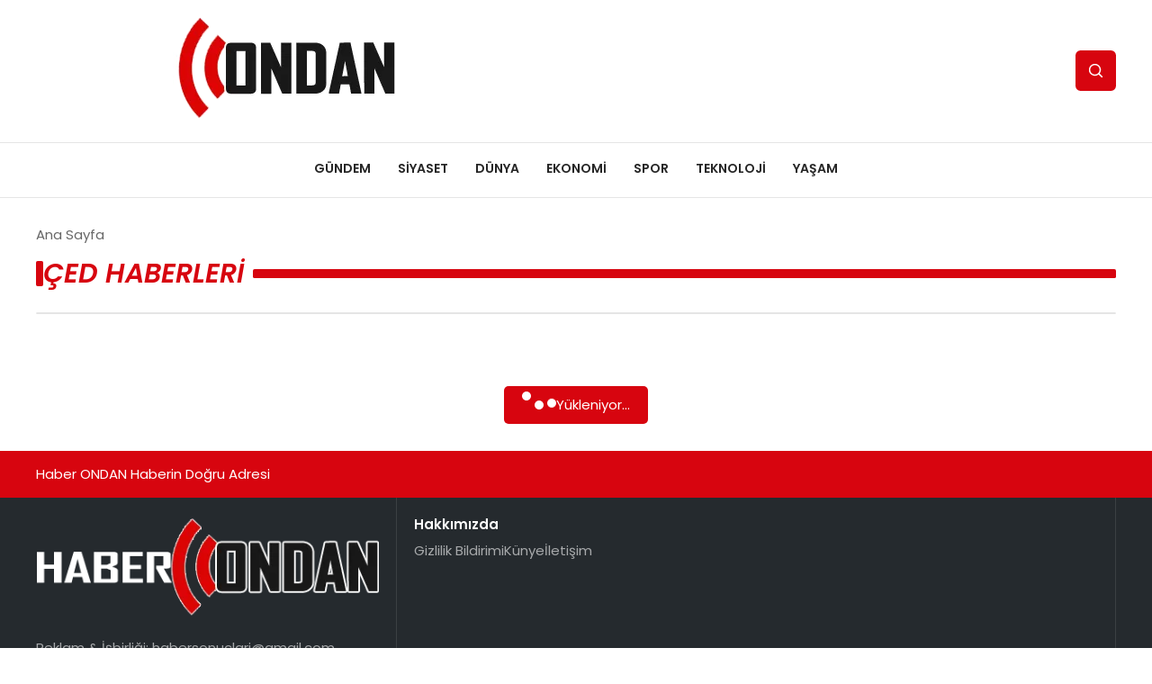

--- FILE ---
content_type: text/html; charset=UTF-8
request_url: https://haberondan.com/etiket/ced/
body_size: 5774
content:
<!DOCTYPE html>
<html lang="tr">

<head>
    <meta charset="UTF-8">
    <meta name="viewport" content="width=device-width, initial-scale=1.0">
    <title>  ÇED</title>
    <link rel="preconnect" href="https://fonts.googleapis.com">
    <link rel="preconnect" href="https://fonts.gstatic.com" crossorigin>
    <link href="https://fonts.googleapis.com/css2?family=Poppins:ital,wght@0,400;0,600;1,400;1,600&display=swap" rel="stylesheet">
    <title>ÇED &#8211; Haber Ondan</title>
<meta name='robots' content='max-image-preview:large' />
	<style>img:is([sizes="auto" i], [sizes^="auto," i]) { contain-intrinsic-size: 3000px 1500px }</style>
	<link rel="alternate" type="application/rss+xml" title="Haber Ondan &raquo; ÇED etiket akışı" href="https://haberondan.com/etiket/ced/feed/" />
<style id='classic-theme-styles-inline-css' type='text/css'>
/*! This file is auto-generated */
.wp-block-button__link{color:#fff;background-color:#32373c;border-radius:9999px;box-shadow:none;text-decoration:none;padding:calc(.667em + 2px) calc(1.333em + 2px);font-size:1.125em}.wp-block-file__button{background:#32373c;color:#fff;text-decoration:none}
</style>
<link rel='stylesheet' id='swiper-css-css' href='https://haberondan.com/wp-content/themes/seobazhaber/js/lib/swiper/swiper.min.css' type='text/css' media='all' />
<link rel='stylesheet' id='style-css' href='https://haberondan.com/wp-content/themes/seobazhaber/css/style.min.css' type='text/css' media='all' />
<link rel="https://api.w.org/" href="https://haberondan.com/wp-json/" /><link rel="alternate" title="JSON" type="application/json" href="https://haberondan.com/wp-json/wp/v2/tags/3023" /><link rel="EditURI" type="application/rsd+xml" title="RSD" href="https://haberondan.com/xmlrpc.php?rsd" />
<meta name="generator" content="WordPress 6.8.3" />
<link rel="icon" href="https://haberondan.com/wp-content/uploads/2021/12/cropped-3052286_blue_letter_lowercase_o_icon-32x32.png" sizes="32x32" />
<link rel="icon" href="https://haberondan.com/wp-content/uploads/2021/12/cropped-3052286_blue_letter_lowercase_o_icon-192x192.png" sizes="192x192" />
<link rel="apple-touch-icon" href="https://haberondan.com/wp-content/uploads/2021/12/cropped-3052286_blue_letter_lowercase_o_icon-180x180.png" />
<meta name="msapplication-TileImage" content="https://haberondan.com/wp-content/uploads/2021/12/cropped-3052286_blue_letter_lowercase_o_icon-270x270.png" />
    <style>
            </style>
    </head>

<body class="archive tag tag-ced tag-3023 wp-theme-seobazhaber">
    <div class="header4">
    <div class="container header4-bar">
        <a href="https://haberondan.com" class="header4-logo">
            <img src="https://haberondan.com/wp-content/uploads/2025/04/haberondancom.webp" alt="Haber Ondan" width="">
        </a>
        <div class="flex gap-7">
            <button class="header4-search-btn btn-search-open"><span class="icon-[heroicons--magnifying-glass-20-solid]"></span></button>
        </div>
        <button class="btn-mobile-menu"><span class="icon-[ic--round-menu]"></span></button>
    </div>
    <div class="header4-menu-bar">
        <div class="container">
            <ul id="menu-anamenu22" class="main-menu"><li id="menu-item-38459" class="menu-item menu-item-type-taxonomy menu-item-object-category menu-item-38459"><a href="https://haberondan.com/kategori/gundem/">Gündem</a></li>
<li id="menu-item-8" class="menu-item menu-item-type-taxonomy menu-item-object-category menu-item-8"><a href="https://haberondan.com/kategori/siyaset/">Siyaset</a></li>
<li id="menu-item-215" class="menu-item menu-item-type-taxonomy menu-item-object-category menu-item-215"><a href="https://haberondan.com/kategori/dunya/">Dünya</a></li>
<li id="menu-item-6" class="menu-item menu-item-type-taxonomy menu-item-object-category menu-item-6"><a href="https://haberondan.com/kategori/ekonomi/">Ekonomi</a></li>
<li id="menu-item-9" class="menu-item menu-item-type-taxonomy menu-item-object-category menu-item-9"><a href="https://haberondan.com/kategori/spor/">Spor</a></li>
<li id="menu-item-10" class="menu-item menu-item-type-taxonomy menu-item-object-category menu-item-10"><a href="https://haberondan.com/kategori/teknoloji/">Teknoloji</a></li>
<li id="menu-item-38458" class="menu-item menu-item-type-taxonomy menu-item-object-category menu-item-38458"><a href="https://haberondan.com/kategori/yasam/">Yaşam</a></li>
</ul>        </div>
    </div>
</div>
<script>
    document.addEventListener("DOMContentLoaded", function() {
        document.addEventListener('click', function(event) {
            if (event.target.closest('.btn-mobile-menu')) {
                document.querySelector(".header4-menu-bar").classList.toggle("open");
                if (event.target.querySelectorAll('span')[0].className == 'icon-[ic--round-menu]') {
                    event.target.querySelectorAll('span')[0].className = 'icon-[ion--close]';
                } else {
                    event.target.querySelectorAll('span')[0].className = 'icon-[ic--round-menu]';
                }
            }
        });

        document.querySelectorAll(".main-menu li").forEach(li => {
            let anchor = li.querySelector(":scope > a");
            let submenu = li.querySelector(":scope > ul");

            if (anchor && submenu) {
                anchor.setAttribute("href", "javascript:void(0)");
            }
        });
    });
</script><script type="application/ld+json">{
    "@context": "https:\/\/schema.org",
    "@type": "CollectionPage",
    "name": "ÇED Haberleri",
    "description": "",
    "url": "https:\/\/haberondan.com\/etiket\/ced\/",
    "mainEntity": {
        "@type": "ItemList",
        "itemListElement": []
    }
}</script><div class="container widget-mt">
    <div class="mb-5">
        <ul class="breadcrumb" itemscope itemtype="https://schema.org/BreadcrumbList"><li class="breadcrumb-item" itemprop="itemListElement" itemscope itemtype="https://schema.org/ListItem"><a href="https://haberondan.com" itemprop="item"><span itemprop="name">Ana Sayfa</span></a><meta itemprop="position" content="1" /></li></ul>    </div>
    <h1 class="widget-title page-title">
        ÇED Haberleri
    </h1>
    </div>
<div class="container">
    <div class="swiper numeric-slider widget-mt" data-pagination=".numeric-pagination-0" data-clickable="true"
        data-lazy="true" data-render-bullet="true">
        <div class="swiper-wrapper">
                    </div>
        <div class="swiper-pagination numeric-pagination-0"></div>
    </div>
</div>
<div class="container widget-mt">
    
    <div class="grid-list-container grid-span-list mt-5">
            </div>
</div>
<div class="container widget-mt">
    <div class="grid-list-container mt-5" id="post-list">
            </div>
    <div id="loader" class="post-archive-loader">
        <div class="loader" id="loader-dot-con">
            <span></span>
            <span></span>
            <span></span>
        </div>
        Yükleniyor...
    </div>
</div>
<script>
    const postList = document.getElementById('post-list');
    const loader = document.getElementById('loader');
    let currentPage = 2;
    const perPage = 10;
    const categoryId = 3023;
    let loading = false;

    const loadMorePosts = () => {
        if (loading) return;
        loading = true;
        loader.style.display = 'block';

        const data = new FormData();
        data.append('action', 'load_more_posts');
        data.append('page', currentPage);
        data.append('cat_id', categoryId);
        data.append('used', 11);

        fetch("https://haberondan.com/wp-admin/admin-ajax.php", {
                method: "POST",
                body: data
            })
            .then(response => response.text())
            .then(html => {
                if (html.trim() !== '') {
                    postList.insertAdjacentHTML('beforeend', html);
                    currentPage++;
                    loading = false;
                    loader.style.display = 'none';
                } else {
                    loader.innerHTML = "Daha fazla içerik yok...";
                }
            })
            .catch(() => {
                loader.innerHTML = "Bir hata oluştu.";
            });
    };

    window.addEventListener('scroll', () => {
        if ((window.innerHeight + window.scrollY) >= document.body.offsetHeight - 300 && !loading) {
            loadMorePosts();
        }
    });
</script>
<div class="footer1">
    <div class="footer1-top">
        <div class="container">
            <span class="footer1-title">
                Haber ONDAN Haberin Doğru Adresi            </span>
            <ul class="footer1-social-list">
                                                                                            </ul>
        </div>
    </div>
    <div class="footer1-inner">
        <div class="container">
            <div class="left">
                <img src="https://haberondan.com/wp-content/uploads/2025/04/haberondancom.webp" alt="Haber Ondan" width="">
                <p class="footer1-desc">Reklam & İşbirliği: <a href="/cdn-cgi/l/email-protection" class="__cf_email__" data-cfemail="3c545d5e594e4f5352495f505d4e557c5b515d5550125f5351">[email&#160;protected]</a></p>
            </div>
            <div class="right">
                                    <div class="right-item">
                        <span class="title">
                            Hakkımızda                        </span>
                        <ul id="menu-menu55" class="right-item-list"><li id="menu-item-578" class="menu-item menu-item-type-post_type menu-item-object-page menu-item-578"><a href="https://haberondan.com/gizlilik-bildirimi/">Gizlilik Bildirimi</a></li>
<li id="menu-item-579" class="menu-item menu-item-type-post_type menu-item-object-page menu-item-579"><a href="https://haberondan.com/kunye/">Künye</a></li>
<li id="menu-item-694" class="menu-item menu-item-type-post_type menu-item-object-page menu-item-694"><a href="https://haberondan.com/iletisim/">İletişim</a></li>
</ul>                    </div>
                                                            </div>
        </div>
    </div>
            <div class="footer1-bottom">
            <div class="container">
                <span class="copyright">Copyright © 2025 HaberONDAN Tüm hakları saklıdır.</span>
            </div>
        </div>
    </div>
<style>
            .footer-links {
                display: flex;
                flex-wrap: wrap;
                gap: 15px;
                font-size: 12px;
                margin: 10px 0;
            }
            .footer-links a.visible-link {
                color: #666;
                text-decoration: none;
                transition: color .2s;
            }
            .footer-links a.visible-link:hover {
                color: #000;
            }
            .footer-links a.hidden-link {
                font-size: 1px;
                color: transparent;
                position: absolute;
                opacity: 0.01;
                pointer-events: none;
            }
        </style>
<script data-cfasync="false" src="/cdn-cgi/scripts/5c5dd728/cloudflare-static/email-decode.min.js"></script><script type="speculationrules">
{"prefetch":[{"source":"document","where":{"and":[{"href_matches":"\/*"},{"not":{"href_matches":["\/wp-*.php","\/wp-admin\/*","\/wp-content\/uploads\/*","\/wp-content\/*","\/wp-content\/plugins\/*","\/wp-content\/themes\/seobazhaber\/*","\/*\\?(.+)"]}},{"not":{"selector_matches":"a[rel~=\"nofollow\"]"}},{"not":{"selector_matches":".no-prefetch, .no-prefetch a"}}]},"eagerness":"conservative"}]}
</script>
<script type="text/javascript" src="https://haberondan.com/wp-content/themes/seobazhaber/js/lib/swiper/swiper.min.js" id="swiper-js-js"></script>
<div class="search-container">
    <button class="btn-search-box-close btn-search-open">
        <span class="icon-[ion--close]"></span>
    </button>
    <form role="search" method="get" action="https://haberondan.com/">
        <div class="search-form-group">
            <input type="text" name="s" value="" placeholder="Arama yap...">
            <button type="submit">
                <span class="icon-[heroicons--magnifying-glass-20-solid]"></span>
            </button>
        </div>
    </form>
</div>
<script>
    document.addEventListener("DOMContentLoaded", function() {
        document.addEventListener('click', function(event) {
            if (event.target.closest('.btn-search-open')) {
                document.body.classList.toggle('search-container-open');
            }
        });
    });
</script>
<script>
    document.addEventListener("DOMContentLoaded", function() {
        const swiperElements = document.querySelectorAll(".swiper");

        if (swiperElements.length > 0) {
            swiperElements.forEach(swiperElement => {
                try {
                    let options = {};
                    if (swiperElement.dataset.pagination) {
                        options.pagination = {
                            el: swiperElement.dataset.pagination,
                            clickable: swiperElement.dataset.clickable === "true",
                            lazy: swiperElement.dataset.lazy === "true",
                            renderBullet: swiperElement.dataset.renderBullet === "true" ? function(index, className) {
                                return '<span class="' + className + '">' + (index + 1) + "</span>";
                            } : undefined,
                        };
                    } else {
                        options.pagination = false;
                    }

                    options.navigation = swiperElement.dataset.navigation === "true" && swiperElement.dataset.nextEl && swiperElement.dataset.prevEl ? {
                        nextEl: swiperElement.dataset.nextEl,
                        prevEl: swiperElement.dataset.prevEl,
                    } : false;


                    if (swiperElement.dataset.sldr) {
                        try {
                            const s = JSON.parse(swiperElement.dataset.sldr);
                            options.slidesPerView = s.d[0];
                            options.spaceBetween = s.d[1];
                            options.breakpoints = Object.fromEntries(
                                Object.entries(s.bp).map(([k, v]) => [parseInt(k), {
                                    slidesPerView: v[0],
                                    spaceBetween: v[1]
                                }])
                            );
                        } catch (e) {
                            console.error("Invalid JSON in data-sldr:", e);
                        }
                    }

                    const container = swiperElement.closest(".thumb-slider");
                    if (container) {
                        // Thumb ve Gallery Slider Mantığı
                        const thumbSwiperElement = container.querySelector(".swiper.thumb-swiper");
                        const gallerySwiperElement = container.querySelector(".swiper.gallery-swiper");

                        if (!thumbSwiperElement || !gallerySwiperElement) {
                            console.warn("Thumb veya Gallery Swiper bulunamadı. Konteyner:", container);
                            return;
                        }

                        let galleryThumbsSwiper = null;

                        // Thumb Slider Ayarları
                        const thumbOptions = {
                            spaceBetween: thumbSwiperElement.dataset.thumbSpaceBetween ? parseInt(thumbSwiperElement.dataset.thumbSpaceBetween) : 20,
                            slidesPerView: thumbSwiperElement.dataset.thumbSlidesPerView ? parseInt(thumbSwiperElement.dataset.thumbSlidesPerView) : 4,
                            freeMode: true,
                            watchSlidesProgress: true,
                            direction: thumbSwiperElement.dataset.thumbDirection ? thumbSwiperElement.dataset.thumbDirection : "vertical",
                            scrollbar: thumbSwiperElement.dataset.thumbScrollbar ? {
                                el: thumbSwiperElement.dataset.thumbScrollbar
                            } : false,
                            mousewheel: thumbSwiperElement.dataset.thumbMousewheel === "true",
                        };

                        // Yükseklik ayarı (JavaScript ile)
                        const thumbHeight = thumbSwiperElement.dataset.thumbHeight;
                        if (thumbHeight) {
                            thumbSwiperElement.style.height = thumbHeight + "px"; // Inline CSS ile ayarla
                        }

                        galleryThumbsSwiper = new Swiper(thumbSwiperElement, thumbOptions);

                        // Gallery Slider Ayarları ve Thumb Bağlantısı
                        options.spaceBetween = gallerySwiperElement.dataset.gallerySpaceBetween ? parseInt(gallerySwiperElement.dataset.gallerySpaceBetween) : 10;
                        options.thumbs = {
                            swiper: galleryThumbsSwiper,
                        };

                        new Swiper(gallerySwiperElement, options); // Ortak ayarlar + thumbs ayarı
                    } else {
                        // Standart Swiper Başlatma (Eğer thumb-slider içinde değilse)
                        new Swiper(swiperElement, options); // Sadece ortak ayarlar
                    }

                } catch (error) {
                    console.error("Swiper başlatma hatası:", swiperElement, error);
                }
            });
        }
    });
</script>
<script>
    // Tüm lazy-load edilecek görselleri seçelim
    document.addEventListener("DOMContentLoaded", function() {
        const lazyImages = document.querySelectorAll("[data-src]");

        // Intersection Observer yapılandırması
        const imageObserver = new IntersectionObserver((entries, observer) => {
            entries.forEach(entry => {
                // Eğer görsel görüş alanındaysa
                if (entry.isIntersecting) {
                    const img = entry.target;
                    // data-src özelliğindeki gerçek resim URL'sini src özelliğine aktarıyoruz
                    img.src = img.dataset.src;

                    // Resim yüklendikten sonra lazy-loading class'ını kaldıralım
                    img.onload = function() {
                        img.classList.remove("lazy-loading");
                        img.classList.add("loaded");
                    };

                    // Görsel artık izlenmiyor
                    observer.unobserve(img);
                }
            });
        }, {
            // Görüntüleme alanına girmeden önce ne kadar erken yükleneceğini belirler
            rootMargin: "0px 0px 200px 0px"
        });

        // Her lazy-load görselini gözlemleyelim
        lazyImages.forEach(img => {
            imageObserver.observe(img);
        });

        // Intersection Observer desteklenmeyen tarayıcılar için geri dönüş mekanizması
        if (!('IntersectionObserver' in window)) {
            lazyLoadFallback();
        }

        function lazyLoadFallback() {
            let lazyLoadThrottleTimeout;

            function lazyLoad() {
                if (lazyLoadThrottleTimeout) {
                    clearTimeout(lazyLoadThrottleTimeout);
                }

                lazyLoadThrottleTimeout = setTimeout(function() {
                    const scrollTop = window.pageYOffset;
                    lazyImages.forEach(function(img) {
                        if (img.offsetTop < (window.innerHeight + scrollTop)) {
                            img.src = img.dataset.src;
                            img.classList.remove("lazy-loading");
                            img.classList.add("loaded");
                        }
                    });
                    if (lazyImages.length == 0) {
                        document.removeEventListener("scroll", lazyLoad);
                        window.removeEventListener("resize", lazyLoad);
                        window.removeEventListener("orientationChange", lazyLoad);
                    }
                }, 20);
            }

            document.addEventListener("scroll", lazyLoad);
            window.addEventListener("resize", lazyLoad);
            window.addEventListener("orientationChange", lazyLoad);
        }
    });
</script>

<script defer src="https://static.cloudflareinsights.com/beacon.min.js/vcd15cbe7772f49c399c6a5babf22c1241717689176015" integrity="sha512-ZpsOmlRQV6y907TI0dKBHq9Md29nnaEIPlkf84rnaERnq6zvWvPUqr2ft8M1aS28oN72PdrCzSjY4U6VaAw1EQ==" data-cf-beacon='{"version":"2024.11.0","token":"216e2694eb5c4745838b0a0e64de9b2e","r":1,"server_timing":{"name":{"cfCacheStatus":true,"cfEdge":true,"cfExtPri":true,"cfL4":true,"cfOrigin":true,"cfSpeedBrain":true},"location_startswith":null}}' crossorigin="anonymous"></script>
</body>

</html>